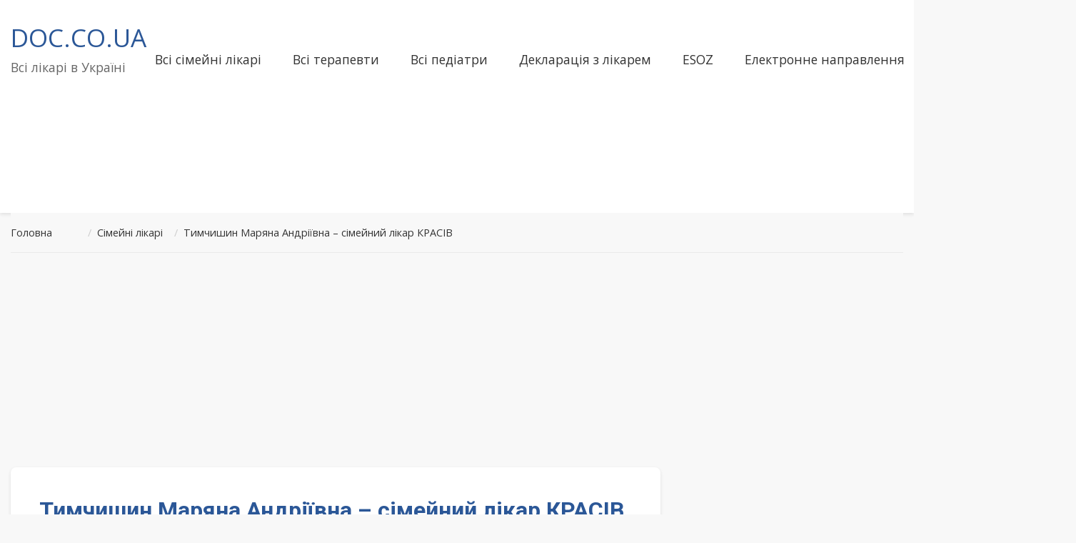

--- FILE ---
content_type: text/html; charset=utf-8
request_url: https://www.google.com/recaptcha/api2/aframe
body_size: 268
content:
<!DOCTYPE HTML><html><head><meta http-equiv="content-type" content="text/html; charset=UTF-8"></head><body><script nonce="eVf_0tV54kWBLDbeXLdNlg">/** Anti-fraud and anti-abuse applications only. See google.com/recaptcha */ try{var clients={'sodar':'https://pagead2.googlesyndication.com/pagead/sodar?'};window.addEventListener("message",function(a){try{if(a.source===window.parent){var b=JSON.parse(a.data);var c=clients[b['id']];if(c){var d=document.createElement('img');d.src=c+b['params']+'&rc='+(localStorage.getItem("rc::a")?sessionStorage.getItem("rc::b"):"");window.document.body.appendChild(d);sessionStorage.setItem("rc::e",parseInt(sessionStorage.getItem("rc::e")||0)+1);localStorage.setItem("rc::h",'1763711650361');}}}catch(b){}});window.parent.postMessage("_grecaptcha_ready", "*");}catch(b){}</script></body></html>

--- FILE ---
content_type: application/javascript; charset=utf-8
request_url: https://fundingchoicesmessages.google.com/f/AGSKWxVLTdXzYANx0VukPxO1BUzKIvGMHAPlVC_boXK6pgsPdi2gM5orHrEs3b_PBopDfNHY2hBDAOxDd27ouOUpsL-IFnWBVKhs8N7i3FfJpqSs_jQhqGhFV3C1AntSX3upb77NQfMPu_Eh9WsLPMXhg7L0Fu8bnzwAw9l3WGXIJqcQbvMCFvEqrrQATK8h/_/ad_multi_/directadvert./adchoiceslogo./getarticleadvertimageservlet?/adboxbk.
body_size: -1293
content:
window['1d46ba08-e531-4aa2-b4fd-c630562a8b2d'] = true;